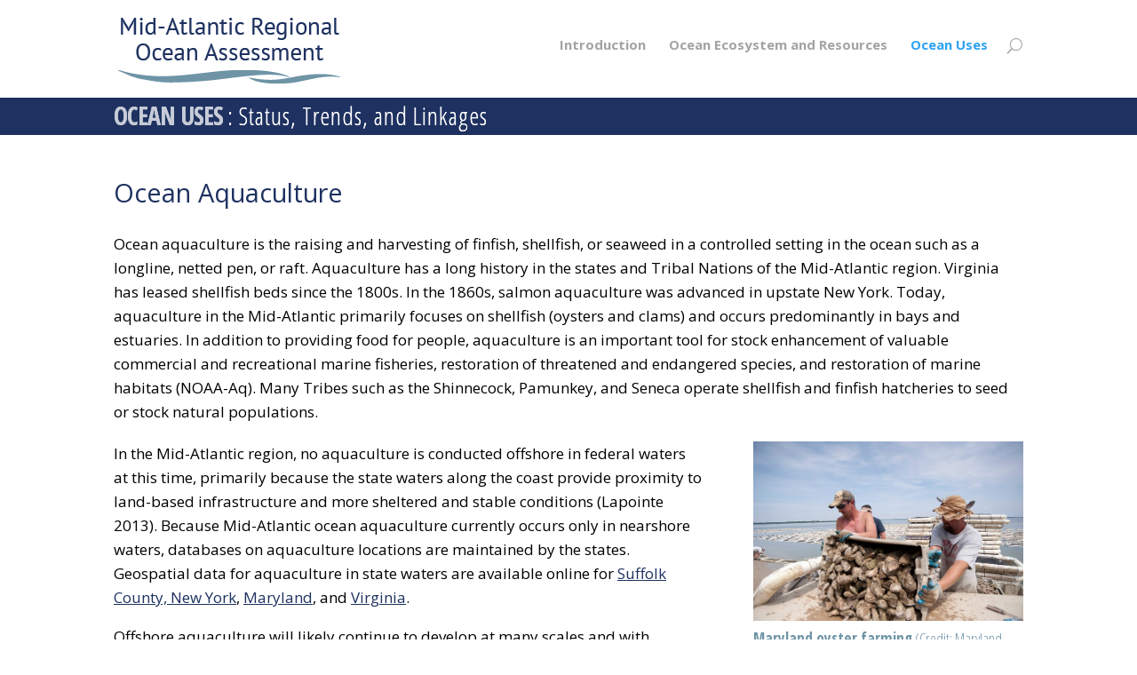

--- FILE ---
content_type: text/html; charset=UTF-8
request_url: http://roa.midatlanticocean.org/ocean-uses/status-trends-and-linkages/ocean-aquaculture/
body_size: 11667
content:
<!DOCTYPE html>
<!--[if IE 6]>
<html id="ie6" lang="en-US">
<![endif]-->
<!--[if IE 7]>
<html id="ie7" lang="en-US">
<![endif]-->
<!--[if IE 8]>
<html id="ie8" lang="en-US">
<![endif]-->
<!--[if !(IE 6) | !(IE 7) | !(IE 8)  ]><!-->
<html lang="en-US">
<!--<![endif]-->
<head>
	<meta charset="UTF-8" />
			
	
	<link rel="pingback" href="http://roa.midatlanticocean.org/xmlrpc.php" />

		<!--[if lt IE 9]>
	<script src="http://roa.midatlanticocean.org/wp-content/themes/Divi/js/html5.js" type="text/javascript"></script>
	<![endif]-->

	<script type="text/javascript">
		document.documentElement.className = 'js';
	</script>

	<title>Ocean Aquaculture | Mid-Atlantic Regional Ocean Assessment</title>
<link rel="alternate" type="application/rss+xml" title="Mid-Atlantic Regional Ocean Assessment &raquo; Feed" href="http://roa.midatlanticocean.org/feed/" />
<link rel="alternate" type="application/rss+xml" title="Mid-Atlantic Regional Ocean Assessment &raquo; Comments Feed" href="http://roa.midatlanticocean.org/comments/feed/" />
		<script type="text/javascript">
			window._wpemojiSettings = {"baseUrl":"https:\/\/s.w.org\/images\/core\/emoji\/72x72\/","ext":".png","source":{"concatemoji":"http:\/\/roa.midatlanticocean.org\/wp-includes\/js\/wp-emoji-release.min.js?ver=4.4.18"}};
			!function(a,b,c){function d(a){var c,d,e,f=b.createElement("canvas"),g=f.getContext&&f.getContext("2d"),h=String.fromCharCode;return g&&g.fillText?(g.textBaseline="top",g.font="600 32px Arial","flag"===a?(g.fillText(h(55356,56806,55356,56826),0,0),f.toDataURL().length>3e3):"diversity"===a?(g.fillText(h(55356,57221),0,0),c=g.getImageData(16,16,1,1).data,g.fillText(h(55356,57221,55356,57343),0,0),c=g.getImageData(16,16,1,1).data,e=c[0]+","+c[1]+","+c[2]+","+c[3],d!==e):("simple"===a?g.fillText(h(55357,56835),0,0):g.fillText(h(55356,57135),0,0),0!==g.getImageData(16,16,1,1).data[0])):!1}function e(a){var c=b.createElement("script");c.src=a,c.type="text/javascript",b.getElementsByTagName("head")[0].appendChild(c)}var f,g;c.supports={simple:d("simple"),flag:d("flag"),unicode8:d("unicode8"),diversity:d("diversity")},c.DOMReady=!1,c.readyCallback=function(){c.DOMReady=!0},c.supports.simple&&c.supports.flag&&c.supports.unicode8&&c.supports.diversity||(g=function(){c.readyCallback()},b.addEventListener?(b.addEventListener("DOMContentLoaded",g,!1),a.addEventListener("load",g,!1)):(a.attachEvent("onload",g),b.attachEvent("onreadystatechange",function(){"complete"===b.readyState&&c.readyCallback()})),f=c.source||{},f.concatemoji?e(f.concatemoji):f.wpemoji&&f.twemoji&&(e(f.twemoji),e(f.wpemoji)))}(window,document,window._wpemojiSettings);
		</script>
		<meta content="Divi v.2.6" name="generator"/><style type="text/css">
img.wp-smiley,
img.emoji {
	display: inline !important;
	border: none !important;
	box-shadow: none !important;
	height: 1em !important;
	width: 1em !important;
	margin: 0 .07em !important;
	vertical-align: -0.1em !important;
	background: none !important;
	padding: 0 !important;
}
</style>
<link rel='stylesheet' id='divi-fonts-css'  href='http://fonts.googleapis.com/css?family=Open+Sans:300italic,400italic,600italic,700italic,800italic,400,300,600,700,800&#038;subset=latin,latin-ext' type='text/css' media='all' />
<link rel='stylesheet' id='et-gf-open-sans-css'  href='http://fonts.googleapis.com/css?family=Open+Sans:300italic,400italic,600italic,700italic,800italic,400,300,600,700,800&#038;subset=latin,cyrillic-ext,greek-ext,greek,vietnamese,latin-ext,cyrillic' type='text/css' media='all' />
<link rel='stylesheet' id='divi-style-css'  href='http://roa.midatlanticocean.org/wp-content/themes/Divi/style.css?ver=2.6' type='text/css' media='all' />
<link rel='stylesheet' id='et-shortcodes-css-css'  href='http://roa.midatlanticocean.org/wp-content/themes/Divi/epanel/shortcodes/css/shortcodes.css?ver=2.6' type='text/css' media='all' />
<link rel='stylesheet' id='et-shortcodes-responsive-css-css'  href='http://roa.midatlanticocean.org/wp-content/themes/Divi/epanel/shortcodes/css/shortcodes_responsive.css?ver=2.6' type='text/css' media='all' />
<link rel='stylesheet' id='magnific-popup-css'  href='http://roa.midatlanticocean.org/wp-content/themes/Divi/includes/builder/styles/magnific_popup.css?ver=2.6' type='text/css' media='all' />
<script type='text/javascript' src='http://roa.midatlanticocean.org/wp-includes/js/jquery/jquery.js?ver=1.11.3'></script>
<script type='text/javascript' src='http://roa.midatlanticocean.org/wp-includes/js/jquery/jquery-migrate.min.js?ver=1.2.1'></script>
<link rel='https://api.w.org/' href='http://roa.midatlanticocean.org/wp-json/' />
<link rel="EditURI" type="application/rsd+xml" title="RSD" href="http://roa.midatlanticocean.org/xmlrpc.php?rsd" />
<link rel="wlwmanifest" type="application/wlwmanifest+xml" href="http://roa.midatlanticocean.org/wp-includes/wlwmanifest.xml" /> 
<link rel="canonical" href="http://roa.midatlanticocean.org/ocean-uses/status-trends-and-linkages/ocean-aquaculture/" />
<link rel='shortlink' href='http://roa.midatlanticocean.org/?p=228' />
<link rel="alternate" type="application/json+oembed" href="http://roa.midatlanticocean.org/wp-json/oembed/1.0/embed?url=http%3A%2F%2Froa.midatlanticocean.org%2Focean-uses%2Fstatus-trends-and-linkages%2Focean-aquaculture%2F" />
<link rel="alternate" type="text/xml+oembed" href="http://roa.midatlanticocean.org/wp-json/oembed/1.0/embed?url=http%3A%2F%2Froa.midatlanticocean.org%2Focean-uses%2Fstatus-trends-and-linkages%2Focean-aquaculture%2F&#038;format=xml" />
<meta name="viewport" content="width=device-width, initial-scale=1.0, maximum-scale=1.0, user-scalable=0" />		<style id="theme-customizer-css">
					@media only screen and ( min-width: 767px ) {
				body, .et_pb_column_1_2 .et_quote_content blockquote cite, .et_pb_column_1_2 .et_link_content a.et_link_main_url, .et_pb_column_1_3 .et_quote_content blockquote cite, .et_pb_column_3_8 .et_quote_content blockquote cite, .et_pb_column_1_4 .et_quote_content blockquote cite, .et_pb_blog_grid .et_quote_content blockquote cite, .et_pb_column_1_3 .et_link_content a.et_link_main_url, .et_pb_column_3_8 .et_link_content a.et_link_main_url, .et_pb_column_1_4 .et_link_content a.et_link_main_url, .et_pb_blog_grid .et_link_content a.et_link_main_url, body .et_pb_bg_layout_light .et_pb_post p,  body .et_pb_bg_layout_dark .et_pb_post p { font-size: 17px; }
				.et_pb_slide_content, .et_pb_best_value { font-size: 19px; }
			}
							body { color: #000000; }
								h1, h2, h3, h4, h5, h6 { color: #1e3160; }
								body { line-height: 1.6em; }
							.woocommerce #respond input#submit, .woocommerce-page #respond input#submit, .woocommerce #content input.button, .woocommerce-page #content input.button, .woocommerce-message, .woocommerce-error, .woocommerce-info { background: #1e3160 !important; }
			#et_search_icon:hover, .mobile_menu_bar:before, .mobile_menu_bar:after, .et_toggle_slide_menu:after, .et-social-icon a:hover, .et_pb_sum, .et_pb_pricing li a, .et_pb_pricing_table_button, .et_overlay:before, .entry-summary p.price ins, .woocommerce div.product span.price, .woocommerce-page div.product span.price, .woocommerce #content div.product span.price, .woocommerce-page #content div.product span.price, .woocommerce div.product p.price, .woocommerce-page div.product p.price, .woocommerce #content div.product p.price, .woocommerce-page #content div.product p.price, .et_pb_member_social_links a:hover, .woocommerce .star-rating span:before, .woocommerce-page .star-rating span:before, .et_pb_widget li a:hover, .et_pb_filterable_portfolio .et_pb_portfolio_filters li a.active, .et_pb_filterable_portfolio .et_pb_portofolio_pagination ul li a.active, .et_pb_gallery .et_pb_gallery_pagination ul li a.active, .wp-pagenavi span.current, .wp-pagenavi a:hover, .nav-single a, .posted_in a { color: #1e3160; }
			.et_pb_contact_submit, .et_password_protected_form .et_submit_button, .et_pb_bg_layout_light .et_pb_newsletter_button, .comment-reply-link, .form-submit input, .et_pb_bg_layout_light .et_pb_promo_button, .et_pb_bg_layout_light .et_pb_more_button, .woocommerce a.button.alt, .woocommerce-page a.button.alt, .woocommerce button.button.alt, .woocommerce-page button.button.alt, .woocommerce input.button.alt, .woocommerce-page input.button.alt, .woocommerce #respond input#submit.alt, .woocommerce-page #respond input#submit.alt, .woocommerce #content input.button.alt, .woocommerce-page #content input.button.alt, .woocommerce a.button, .woocommerce-page a.button, .woocommerce button.button, .woocommerce-page button.button, .woocommerce input.button, .woocommerce-page input.button { color: #1e3160; }
			.footer-widget h4 { color: #1e3160; }
			.et-search-form, .nav li ul, .et_mobile_menu, .footer-widget li:before, .et_pb_pricing li:before, blockquote { border-color: #1e3160; }
			.et_pb_counter_amount, .et_pb_featured_table .et_pb_pricing_heading, .et_quote_content, .et_link_content, .et_audio_content, .et_pb_post_slider.et_pb_bg_layout_dark, .et_slide_in_menu_container { background-color: #1e3160; }
									a { color: #1e3160; }
											.nav li ul { border-color: #6e94a6; }
							#top-header, #et-secondary-nav li ul { background-color: #1e3160; }
													.et_header_style_centered .mobile_nav .select_page, .et_header_style_split .mobile_nav .select_page, .et_nav_text_color_light #top-menu > li > a, .et_nav_text_color_dark #top-menu > li > a, #top-menu a, .et_mobile_menu li a, .et_nav_text_color_light .et_mobile_menu li a, .et_nav_text_color_dark .et_mobile_menu li a, #et_search_icon:before, .et_search_form_container input, span.et_close_search_field:after, #et-top-navigation .et-cart-info { color: #a3a3a3; }
			.et_search_form_container input::-moz-placeholder { color: #a3a3a3; }
			.et_search_form_container input::-webkit-input-placeholder { color: #a3a3a3; }
			.et_search_form_container input:-ms-input-placeholder { color: #a3a3a3; }
							#main-header .nav li ul a { color: #545454; }
									#top-menu li a { font-size: 15px; }
			body.et_vertical_nav .container.et_search_form_container .et-search-form input { font-size: 15px !important; }
		
					#top-menu li a, .et_search_form_container input {
									font-weight: bold; font-style: normal; text-transform: none; text-decoration: none; 											}

			.et_search_form_container input::-moz-placeholder {
									font-weight: bold; font-style: normal; text-transform: none; text-decoration: none; 											}
			.et_search_form_container input::-webkit-input-placeholder {
									font-weight: bold; font-style: normal; text-transform: none; text-decoration: none; 											}
			.et_search_form_container input:-ms-input-placeholder {
									font-weight: bold; font-style: normal; text-transform: none; text-decoration: none; 											}
		
							#main-footer { background-color: #101a33; }
											#main-footer .footer-widget h4 { color: #ffffff; }
							.footer-widget li:before { border-color: #1e3160; }
							.footer-widget, .footer-widget li, .footer-widget li a, #footer-info { font-size: 16px; }
				.footer-widget .et_pb_widget div, .footer-widget .et_pb_widget ul, .footer-widget .et_pb_widget ol, .footer-widget .et_pb_widget label { line-height: 1.2em ; }#footer-widgets .footer-widget li:before { top: 6.6px; }.bottom-nav, .bottom-nav a, .bottom-nav li.current-menu-item a { color: #ffffff; }#et-footer-nav .bottom-nav li.current-menu-item a { color: #ffffff; }#footer-bottom { background-color: #101a33; }#footer-info, #footer-info a { color: #e7ecf8; }#footer-info { font-size: 13px ; }										
		
																														
		@media only screen and ( min-width: 981px ) {
													h1 { font-size: 29px; }
				h2, .product .related h2, .et_pb_column_1_2 .et_quote_content blockquote p { font-size: 24px; }
				h3 { font-size: 21px; }
				h4, .et_pb_circle_counter h3, .et_pb_number_counter h3, .et_pb_column_1_3 .et_pb_post h2, .et_pb_column_1_4 .et_pb_post h2, .et_pb_blog_grid h2, .et_pb_column_1_3 .et_quote_content blockquote p, .et_pb_column_3_8 .et_quote_content blockquote p, .et_pb_column_1_4 .et_quote_content blockquote p, .et_pb_blog_grid .et_quote_content blockquote p, .et_pb_column_1_3 .et_link_content h2, .et_pb_column_3_8 .et_link_content h2, .et_pb_column_1_4 .et_link_content h2, .et_pb_blog_grid .et_link_content h2, .et_pb_column_1_3 .et_audio_content h2, .et_pb_column_3_8 .et_audio_content h2, .et_pb_column_1_4 .et_audio_content h2, .et_pb_blog_grid .et_audio_content h2, .et_pb_column_3_8 .et_pb_audio_module_content h2, .et_pb_column_1_3 .et_pb_audio_module_content h2, .et_pb_gallery_grid .et_pb_gallery_item h3, .et_pb_portfolio_grid .et_pb_portfolio_item h2, .et_pb_filterable_portfolio_grid .et_pb_portfolio_item h2 { font-size: 17px; }
				h5 { font-size: 15px; }
				h6 { font-size: 13px; }
				.et_pb_slide_description .et_pb_slide_title { font-size: 44px; }
				.woocommerce ul.products li.product h3, .woocommerce-page ul.products li.product h3, .et_pb_gallery_grid .et_pb_gallery_item h3, .et_pb_portfolio_grid .et_pb_portfolio_item h2, .et_pb_filterable_portfolio_grid .et_pb_portfolio_item h2, .et_pb_column_1_4 .et_pb_audio_module_content h2 { font-size: 15px; }
										.footer-widget h4 { font-size: 25px; }
										.et_header_style_left #et-top-navigation, .et_header_style_split #et-top-navigation  { padding: 43px 0 0 0; }
				.et_header_style_left #et-top-navigation nav > ul > li > a, .et_header_style_split #et-top-navigation nav > ul > li > a { padding-bottom: 43px; }
				.et_header_style_split .centered-inline-logo-wrap { width: 85px; margin: -85px 0; }
				.et_header_style_split .centered-inline-logo-wrap #logo { max-height: 85px; }
				.et_pb_svg_logo.et_header_style_split .centered-inline-logo-wrap #logo { height: 85px; }
				.et_header_style_centered #top-menu > li > a { padding-bottom: 15px; }
				.et_header_style_slide #et-top-navigation, .et_header_style_fullscreen #et-top-navigation { padding: 34px 0 34px 0 !important; }
									.et_header_style_centered #main-header .logo_container { height: 85px; }
														#logo { max-height: 85%; }
				.et_pb_svg_logo #logo { height: 85%; }
																			.et_header_style_left .et-fixed-header #et-top-navigation, .et_header_style_split .et-fixed-header #et-top-navigation { padding: 43px 0 0 0; }
				.et_header_style_left .et-fixed-header #et-top-navigation nav > ul > li > a, .et_header_style_split .et-fixed-header #et-top-navigation nav > ul > li > a  { padding-bottom: 43px; }
				.et_header_style_centered header#main-header.et-fixed-header .logo_container { height: 85px; }
				.et_header_style_split .et-fixed-header .centered-inline-logo-wrap { width: 85px; margin: -85px 0;  }
				.et_header_style_split .et-fixed-header .centered-inline-logo-wrap #logo { max-height: 85px; }
				.et_pb_svg_logo.et_header_style_split .et-fixed-header .centered-inline-logo-wrap #logo { height: 85px; }
				.et_header_style_slide .et-fixed-header #et-top-navigation, .et_header_style_fullscreen .et-fixed-header #et-top-navigation { padding: 34px 0 34px 0 !important; }
													.et-fixed-header#top-header, .et-fixed-header#top-header #et-secondary-nav li ul { background-color: #1e3160; }
													.et-fixed-header #top-menu li a { font-size: 15px; }
										.et-fixed-header #top-menu a, .et-fixed-header #et_search_icon:before, .et-fixed-header #et_top_search .et-search-form input, .et-fixed-header .et_search_form_container input, .et-fixed-header .et_close_search_field:after, .et-fixed-header #et-top-navigation .et-cart-info { color: #a3a3a3 !important; }
				.et-fixed-header .et_search_form_container input::-moz-placeholder { color: #a3a3a3 !important; }
				.et-fixed-header .et_search_form_container input::-webkit-input-placeholder { color: #a3a3a3 !important; }
				.et-fixed-header .et_search_form_container input:-ms-input-placeholder { color: #a3a3a3 !important; }
										.et-fixed-header #top-menu li.current-menu-ancestor > a,
				.et-fixed-header #top-menu li.current-menu-item > a { color: #1e3160 !important; }
						
					}
		@media only screen and ( min-width: 1350px) {
			.et_pb_row { padding: 27px 0; }
			.et_pb_section { padding: 54px 0; }
			.single.et_pb_pagebuilder_layout.et_full_width_page .et_post_meta_wrapper { padding-top: 81px; }
			.et_pb_section.et_pb_section_first { padding-top: inherit; }
			.et_pb_fullwidth_section { padding: 0; }
		}
		@media only screen and ( max-width: 980px ) {
																				}
		@media only screen and ( max-width: 767px ) {
														}
	</style>

					<style class="et_heading_font">
				h1, h2, h3, h4, h5, h6 {
					font-family: 'Open Sans', Helvetica, Arial, Lucida, sans-serif; font-weight: 300;				}
				</style>
							<style class="et_body_font">
				body, input, textarea, select {
					font-family: 'Open Sans', Helvetica, Arial, Lucida, sans-serif; font-weight: 300;				}
				</style>
							<style class="et_primary_nav_font">
				#main-header,
				#et-top-navigation {
					font-family: 'Open Sans', Helvetica, Arial, Lucida, sans-serif;				}
				</style>
			
	
	<style id="module-customizer-css">
			</style>

	<link rel="icon" href="http://roa.midatlanticocean.org/wp-content/uploads/2016/01/cropped-roa-site-icon3-32x32.png" sizes="32x32" />
<link rel="icon" href="http://roa.midatlanticocean.org/wp-content/uploads/2016/01/cropped-roa-site-icon3-192x192.png" sizes="192x192" />
<link rel="apple-touch-icon-precomposed" href="http://roa.midatlanticocean.org/wp-content/uploads/2016/01/cropped-roa-site-icon3-180x180.png" />
<meta name="msapplication-TileImage" content="http://roa.midatlanticocean.org/wp-content/uploads/2016/01/cropped-roa-site-icon3-270x270.png" />
<style type="text/css" id="et-custom-css">
.splash a {
text-shadow:0px 0px !important;
text-align: left !important;
font-weight:500 !important; 
text-decoration:none !important; 
color:#ffffff !important;
}

.splash a:hover {
text-decoration:underline !important; 
}

.et_pb_fullwidth_header_container.center .header-content {
margin-left:0%!important;
margin-right:0% !important;
width:100% !important;
}

.et_pb_fullwidth_header {
padding-top: 0px !important;
padding-bottom: 0px !important;
}

.et_pb_fullwidth_header_subhead  {
text-align: left;
font-weight: 500 !important;
line-height:1.7 !important;
padding-bottom:20px !important;
padding-right: 50px !important;
padding-left: 50px !important;
}

.header-content h1 {
font-weight: 700 !important;
padding-left: 0px !important;
padding-right: 0px !important;
padding-bottom: 10px !important;
letter-spacing: -2px !important;
text-shadow: 1px 1px #76a8f1 !important;
}


.blueheader .header-content h1 {
font-weight: 800 !important;
padding-left: 0px !important;
padding-right: 0px !important;
padding-bottom: 0px !important;
letter-spacing: -1px !important;
text-transform: uppercase !important;
text-shadow: 0px 0px #fff !important;
}

.blueheader2 .header-content h1 {
font-weight: 600 !important;
font-size: 24px !important;
padding-left: 0px !important;
padding-right: 0px !important;
padding-bottom: 0px !important;
letter-spacing: -1px !important;
text-shadow: 0px 0px #fff !important;
}

.header-content {
font-weight: 700 !important;
letter-spacing: 0px !important;
text-shadow: 1px 1px #76a8f1 !important;
background-color: rgba(30,30,30,0.54);
padding-bottom:50px;
}

.blueheader {
color:#fff !important; 
opacity: .75;
font-weight: 600 !important;
padding-left: 0px !important;
padding-right: 0px !important;
padding-bottom: 0px !important;
letter-spacing: -1px !important;
text-transform: uppercase !important;
text-shadow: 0px 0px #fff !important;
}

.blueheader2 {
color:#fff !important;
font-weight: 500 !important;
padding-left: 0px !important;
padding-right: 0px !important;
padding-bottom: 0px !important;
letter-spacing: 1px !important;
text-shadow: 0px 0px #fff !important;
}

.toggle p {padding-bottom: 10px;}

.et_pb_fullwidth_header_0.et_pb_fullwidth_header .et_pb_fullwidth_header_subhead {
padding-top:15px;
}


.et_pb_fullwidth_header .et_pb_fullwidth_header_container {
width: 100%!important;
}

p {font-weight:500 !important;}

a {text-decoration:underline;}
.caption a {color:#6E94A6}

ul {margin-left:25px !important;}

li {font-weight:500 !important; padding-bottom:10px;}

h1 {font-weight:500 !important; padding-bottom:20px;}

h2 {font-weight:400 !important; }

h3 {font-weight:400 !important;}

strong {font-weight:600; color:#1e3160;}

.caption strong {font-weight:600; color:#6E94A6;}

sup {font-size:small; vertical-align:sup;} 

.linkages-section p {font-size:85% !important; line-height:1.4 !important; color:#444444 !important;}

.linkages-section h4 {font-weight:400 !important; color:#6E94A6 !important; padding-top:10px !important; padding-bottom:5px !important;}

.linkages-section ul {margin-left:20px !important; padding-bottom:15px !important;}

.linkages-section li {font-size:85% !important; line-height:1.4 !important; color:#444444 !important; padding-bottom:0px !important;}

.toggle-further-information h5 {font-weight:500 !important;}
.toggle-further-information p {padding-bottom:15px !important; color:#777777 !important; }
.toggle-further-information a {text-decoration:none;}
.toggle-further-information a:hover {text-decoration:underline;}

.reference h2 {padding-bottom: 25px;}
.reference h3 {padding-bottom:20px;}
.reference strong {color:#000000;}
.reference a {padding: 10px; font-weight: 400; color: #ffffff; background-color: #6e94a6; text-decoration: none; opacity: 0.7;}
.reference a:hover {opacity: 0.9;}
.abstract {line-height:2; color:##757575;}

.et_pb_main_blurb_image {margin-bottom:0px;}

#footer-info {
	padding-top: 20px;
	padding-bottom: 40px;
	text-align: center;
}

#footer-info a {
	font-weight: 400;
color:#e7ecf8;
text-decoration:none;
opacity: 0.5;

}

#footer-info a:hover {
	opacity: 0.7;
}

#footer-widgets .footer-widget ul { margin-left: 5px!important; margin-top:10px!important; }

#footer-widgets .footer-widget li { padding-left: 15px!important; padding-bottom: 2px!important;}

#footer-widgets .footer-widget a { color: #ffffff!important; letter-spacing: 0px; font-weight:400; opacity: 0.7; }

#footer-widgets .footer-widget a:hover {
	opacity: 0.9;
}

#footer-widgets .footer-widget:nth-child(1) { width: 30%; margin-right:2%; }
#footer-widgets .footer-widget:nth-child(2) { width: 33%; margin-right:2%; margin-left:0 }


 #footer-bottom p {text-align:center; font-size:15px; letter-spacing:0px}

#footer-bottom a {
	font-weight: 600;
color:#c0cdec;
text-decoration:none;
opacity: 0.5;

}

#footer-bottom a:hover {
	opacity: 0.9;
}

#top-menu li li a {
line-height: 16px;
}
</style></head>
<body class="page page-id-228 page-child parent-pageid-92 page-template-default et_pb_button_helper_class et_fixed_nav et_show_nav et_cover_background et_pb_gutter osx et_pb_gutters3 et_primary_nav_dropdown_animation_expand et_secondary_nav_dropdown_animation_fade et_pb_footer_columns3 et_header_style_left et_pb_pagebuilder_layout et_right_sidebar chrome">
	<div id="page-container">

	
	
		<header id="main-header" data-height-onload="85">
			<div class="container clearfix et_menu_container">
							<div class="logo_container">
					<span class="logo_helper"></span>
					<a href="http://roa.midatlanticocean.org/">
						<img src="http://roa.midatlanticocean.org/wp-content/uploads/2015/12/roa-logo-75on85.png" alt="Mid-Atlantic Regional Ocean Assessment" id="logo" data-height-percentage="85" />
					</a>
				</div>
				<div id="et-top-navigation" data-height="85" data-fixed-height="85">
											<nav id="top-menu-nav">
						<ul id="top-menu" class="nav"><li id="menu-item-1231" class="menu-item menu-item-type-post_type menu-item-object-page menu-item-1231"><a href="http://roa.midatlanticocean.org/">Introduction</a></li>
<li id="menu-item-1232" class="menu-item menu-item-type-post_type menu-item-object-page menu-item-1232"><a href="http://roa.midatlanticocean.org/ocean-ecosystem-and-resources/">Ocean Ecosystem and Resources</a></li>
<li id="menu-item-1233" class="menu-item menu-item-type-post_type menu-item-object-page current-page-ancestor menu-item-1233"><a href="http://roa.midatlanticocean.org/ocean-uses/">Ocean Uses</a></li>
</ul>						</nav>
					
					
					
										<div id="et_top_search">
						<span id="et_search_icon"></span>
					</div>
					
					<div id="et_mobile_nav_menu">
				<div class="mobile_nav closed">
					<span class="select_page">Select Page</span>
					<span class="mobile_menu_bar mobile_menu_bar_toggle"></span>
				</div>
			</div>				</div> <!-- #et-top-navigation -->
			</div> <!-- .container -->
			<div class="et_search_outer">
				<div class="container et_search_form_container">
					<form role="search" method="get" class="et-search-form" action="http://roa.midatlanticocean.org/">
					<input type="search" class="et-search-field" placeholder="Search &hellip;" value="" name="s" title="Search for:" />					</form>
					<span class="et_close_search_field"></span>
				</div>
			</div>
		</header> <!-- #main-header -->

		<div id="et-main-area">
<div id="main-content">


			
				<article id="post-228" class="post-228 page type-page status-publish hentry">

				
					<div class="entry-content">
					<div class="et_pb_section  et_pb_section_0 et_pb_with_background et_section_regular">
				
				
					
					<div class=" et_pb_row et_pb_row_0">
				
				<div class="et_pb_column et_pb_column_4_4  et_pb_column_0">
				
				<div class="et_pb_text et_pb_module et_pb_bg_layout_light et_pb_text_align_left  et_pb_text_0">
				
<p><span class="blueheader">Ocean Uses</span> <span class="blueheader2">: Status, Trends, and Linkages</span></p>

			</div> <!-- .et_pb_text -->
			</div> <!-- .et_pb_column -->
					
			</div> <!-- .et_pb_row -->
				
			</div> <!-- .et_pb_section --><div class="et_pb_section  et_pb_section_1 et_section_regular">
				
				
					
					<div class=" et_pb_row et_pb_row_1">
				
				<div class="et_pb_column et_pb_column_4_4  et_pb_column_1">
				
				<div class="et_pb_text et_pb_module et_pb_bg_layout_light et_pb_text_align_left  et_pb_text_1">
				
<h1>Ocean Aquaculture</h1>

			</div> <!-- .et_pb_text -->
			</div> <!-- .et_pb_column -->
					
			</div> <!-- .et_pb_row -->
				
			</div> <!-- .et_pb_section --><div class="et_pb_section  et_pb_section_2 et_section_regular">
				
				
					
					<div class=" et_pb_row et_pb_row_2">
				
				<div class="et_pb_column et_pb_column_4_4  et_pb_column_2">
				
				<div class="et_pb_text et_pb_module et_pb_bg_layout_light et_pb_text_align_left  et_pb_text_2">
				
<p>Ocean aquaculture is the raising and harvesting of finfish, shellfish, or seaweed in a controlled setting in the ocean such as a longline, netted pen, or raft. Aquaculture has a long history in the states and Tribal Nations of the Mid-Atlantic region. Virginia has leased shellfish beds since the 1800s. In the 1860s, salmon aquaculture was advanced in upstate New York. Today, aquaculture in the Mid-Atlantic primarily focuses on shellfish (oysters and clams) and occurs predominantly in bays and estuaries. In addition to providing food for people, aquaculture is an important tool for stock enhancement of valuable commercial and recreational marine fisheries, restoration of threatened and endangered species, and restoration of marine habitats (NOAA-Aq). Many Tribes such as the Shinnecock, Pamunkey, and Seneca operate shellfish and finfish hatcheries to seed or stock natural populations.</p>

			</div> <!-- .et_pb_text -->
			</div> <!-- .et_pb_column -->
					
			</div> <!-- .et_pb_row --><div class=" et_pb_row et_pb_row_3">
				
				<div class="et_pb_column et_pb_column_2_3  et_pb_column_3">
				
				<div class="et_pb_text et_pb_module et_pb_bg_layout_light et_pb_text_align_left  et_pb_text_3">
				
<p>In the Mid-Atlantic region, no aquaculture is conducted offshore in federal waters at this time, primarily because the state waters along the coast provide proximity to land-based infrastructure and more sheltered and stable conditions (Lapointe 2013). Because Mid-Atlantic ocean aquaculture currently occurs only in nearshore waters, databases on aquaculture locations are maintained by the states. Geospatial data for aquaculture in state waters are available online for <a href="http://gis2.suffolkcountyny.gov/shellfish/">Suffolk County, New York</a>, <a href="http://gisapps.dnr.state.md.us/Aquaculture/">Maryland</a>, and <a href="http://www.coastalgems.org/">Virginia</a>.</p>
<p>Offshore aquaculture will likely continue to develop at many scales and with regional approaches (Rubino 2008). The NOAA Aquaculture Program reports that U.S. marine aquaculture production is now growing steadily about 8 percent per year (Draft Strategic Plan 2015). One of NOAA’s future goals is to maintain or develop interagency offshore aquaculture working groups in regions where offshore aquaculture is underway or being proposed. In January 2016, NOAA published a <a href="http://sero.nmfs.noaa.gov/sustainable_fisheries/gulf_fisheries/aquaculture/" target="_blank">final rule</a> to implement a regional fishery management plan for aquaculture in federal waters of the Gulf of Mexico, which could provide a model for other regional fishery management councils that may be interested in setting up a comprehensive regulatory program for aquaculture in federal waters.</p>
<p>The NOAA Greater Atlantic Region’s Aquaculture Lab in Milford, Connecticut, studies impacts of ocean acidification on aquaculture, benefits of shellfish aquaculture to habitat and water quality, and effects of shellfish harvesting on the seafloor environment. The idea of co-locating offshore mussel aquaculture and wind energy facilities has been discussed in some states, and a recent study explored potential impacts of cost-sharing and social benefits of cooperation between these industries (Griffin et al. 2015).</p>

			</div> <!-- .et_pb_text -->
			</div> <!-- .et_pb_column --><div class="et_pb_column et_pb_column_1_3  et_pb_column_4">
				
				<div class="et_pb_module et-waypoint et_pb_image et_pb_animation_off et_pb_image_0 et_always_center_on_mobile et_pb_image_sticky">
				<a href="http://roa.midatlanticocean.org/wp-content/uploads/2015/12/Maryland-oyster-farming-Maryland-Sea-Grant.jpg" class="et_pb_lightbox_image" title="Maryland oyster farming (Maryland Sea Grant)"><img src="http://roa.midatlanticocean.org/wp-content/uploads/2015/12/Maryland-oyster-farming-Maryland-Sea-Grant.jpg" alt="Maryland oyster farming (Maryland Sea Grant)" title="Maryland oyster farming (Maryland Sea Grant)" />
			</a>
			</div><div class="et_pb_text et_pb_module et_pb_bg_layout_light et_pb_text_align_left caption et_pb_text_4">
				
<p><strong>Maryland oyster farming</strong> (Credit: Maryland Sea Grant)</p>

			</div> <!-- .et_pb_text --><div class="et_pb_text et_pb_module et_pb_bg_layout_light et_pb_text_align_left linkages-section et_pb_text_5">
				
<h4>ROA Linkages</h4>
<p>The following sections of the ROA are closely related to the Ocean Aquaculture section:</p>
<ul>
<li><a href="http://roa.midatlanticocean.org/ocean-ecosystem-and-resources/status-trends-and-linkages/important-or-sensitive-species-guilds-and-habitats/"><u>Important or Sensitive Species, Guilds and Habitats</u></a></li>
<li><a href="http://roa.midatlanticocean.org/ocean-ecosystem-and-resources/status-trends-and-linkages/shifts-in-species-distributions-associated-with-climate-change/">Shifts in Species Distributions Associated with Climate Change</a></li>
<li><a href="http://roa.midatlanticocean.org/ocean-uses/toward-ocean-planning-objectives-status-trends-and-linkages/tribal-uses/">Tribal Uses</a></li>
<li><a href="http://roa.midatlanticocean.org/ocean-uses/toward-ocean-planning-objectives-status-trends-and-linkages/commercial-and-recreational-fishing/">Commercial and Recreational Fishing</a></li>
<li><a href="http://roa.midatlanticocean.org/ocean-uses/toward-ocean-planning-objectives-status-trends-and-linkages/ocean-energy/">Ocean Energy</a></li>
<li><a href="http://roa.midatlanticocean.org/ocean-uses/toward-ocean-planning-objectives-status-trends-and-linkages/offshore-sand-management/" target="_blank">Offshore Sand Management</a></li>
<li><a href="http://roa.midatlanticocean.org/ocean-uses/toward-ocean-planning-objectives-status-trends-and-linkages/scientific-research/">Scientific Research</a></li>
</ul>
<h2></h2>

			</div> <!-- .et_pb_text -->
			</div> <!-- .et_pb_column -->
					
			</div> <!-- .et_pb_row -->
				
			</div> <!-- .et_pb_section --><div class="et_pb_section  et_pb_section_3 et_pb_with_background et_section_regular">
				
				
					
					<div class=" et_pb_row et_pb_row_4">
				
				<div class="et_pb_column et_pb_column_4_4  et_pb_column_5">
				
				<div class="et_pb_module et_pb_toggle et_pb_toggle_close toggle-further-information et_pb_toggle_0 et_pb_toggle_item">
				<h5 class="et_pb_toggle_title">Selected Sources of Further Information</h5>
				<div class="et_pb_toggle_content clearfix">
					
<p><a href="http://www.nmfs.noaa.gov/aquaculture/" target="_blank">NOAA Office of Aquaculture</a></p>
<p><a href="http://www.nmfs.noaa.gov/aquaculture/docs/draft_noaa_marine_aquaculture_strategic_plan.pdf">NOAA Fisheries Marine Aquaculture Strategic Plan 2016-2020 (Draft)</a></p>
<p><a href="https://www.whitehouse.gov/sites/default/files/microsites/ostp/NSTC/aquaculture_strategic_plan_final.pdf">National Strategic Plan for Federal Aquaculture Research 2014-2019</a></p>
<p><a href="http://www.nab.usace.army.mil/Missions/Regulatory/Aquaculture.aspx" target="_blank">Aquaculture in Maryland </a>(U.S. Army Corps of Engineers)</p>
<p><a href="http://www.nmfs.noaa.gov/aquaculture/docs/policy/agency_fact_sheets/usace_aq_regulatory_fact_sheet_updated.pdf" target="_blank">Aquaculture Regulatory Program</a> (U.S. Army Corps of Engineers)</p>
<p><a href="http://www.senecaconservation.com/senecaconservation.com/Fish_Hatchery.html">Seneca Nation of Indians Fish Hatchery</a></p>
<p><a href="http://www.newsday.com/long-island/suffolk/upgrade-for-shinnecock-shellfish-hatchery-1.5380692">Upgrade for Shinnecock shellfish hatchery</a></p>
<p><a href="http://hatcheryinternational.com/restocking/tribe-hatcheries-aid-in-shad-returns/">Tribe hatcheries aid in shad returns</a></p>
<p><a href="http://www.nmfs.noaa.gov/stories/2012/08/08_06_12gloucester_mussels.html">Shellfish aquaculture supports working waterfronts</a></p>
<p><a href="http://www.nefsc.noaa.gov/publications/tm/tm220/index.html">Review of the Ecological Effects of Dredging in the Cultivation and Harvest of Molluscan Shellfish</a></p>
<p><a href="http://www.nmfs.noaa.gov/aquaculture/docs/climate_change/fao_climatechange_adaptation_fisheries_aquaculture.pdf">Climate change adaptation in fisheries and aquaculture</a></p>
<p><a href="http://www.nmfs.noaa.gov/aquaculture/docs/aquaculture_docs/sust_us_marine_aq_expansion_in_21_century.pdf">Sustainable U.S. Marine Aquaculture Expansion in the 21<sup>st</sup> Century</a></p>
<p><a href="https://www.openchannels.org/news/meam/maximizing-value-offshore-space-co-locating-aquaculture-and-wind-farms-interview-bela-buck">Maximizing the Value of Offshore Space by Co-Locating Aquaculture and Wind Farms: An Interview with Bela Buck</a></p>
<p><a href="https://www.bostonglobe.com/business/2014/11/23/musseling/85M5oCVF8XorWFuAFVVo8M/story.html">U.S. waters create potential for shellfish farming – Boston Globe</a></p>

				</div> <!-- .et_pb_toggle_content -->
			</div> <!-- .et_pb_toggle -->
			</div> <!-- .et_pb_column -->
					
			</div> <!-- .et_pb_row -->
				
			</div> <!-- .et_pb_section -->
					</div> <!-- .entry-content -->

				
				</article> <!-- .et_pb_post -->

			

</div> <!-- #main-content -->


			<footer id="main-footer">
				
<div class="container">
	<div id="footer-widgets" class="clearfix">
	<div class="footer-widget"><div id="text-2" class="fwidget et_pb_widget widget_text">			<div class="textwidget"><div style="padding-top: 12px; padding-bottom: 12px; margin-bottom:20px; border-style: solid; border-color: #555555; border-width:1px 0px;"><a href="/"  style="font-size:25px; font-weight:600; line-height:1.2;">INTRODUCTION</a></div>
<p style="padding-bottom:20px;"><a href="/" >Purpose and Structure of the Regional Ocean Assessment</a></p>
<p style="padding-bottom:20px;"><a href="/#need" >The Need for Ocean Planning</a></p>
<p style="padding-bottom:20px;"><a href="/#ocean" >Ocean Planning in the Mid-Atlantic Region</a></p>
<p style="padding-bottom:20px;"><a href="/#goals" >Goals of Mid-Atlantic Regional Ocean Planning </a></p></div>
		</div> <!-- end .fwidget --></div> <!-- end .footer-widget --><div class="footer-widget"><div id="text-3" class="fwidget et_pb_widget widget_text">			<div class="textwidget"><div style="padding-top: 12px; padding-bottom: 12px; margin-bottom:20px; border-style: solid; border-color: #555555; border-width:1px 0px;"><a href="/ocean-ecosystem-and-resources/"  style="font-size:25px; font-weight:600; line-height:1.2;">OCEAN ECOSYSTEM AND RESOURCES</a></div><div style="margin-bottom:7px; text-transform: uppercase; font-weight:800; opacity: 0.7;">Characterizing the Mid-Atlantic Ocean Ecosystem</div>
<div style="margin-left:20px;"><p style="padding-bottom:7px;"><a href="/ocean-ecosystem-and-resources/characterizing-the-mid-atlantic-ocean-ecosystem/oceanographic-setting-and-processes/" >Oceanographic Setting and Processes</a></p>
<p style="padding-bottom:7px;"><a href="/ocean-ecosystem-and-resources/characterizing-the-mid-atlantic-ocean-ecosystem/important-biological-chemical-and-physical-attributes/">Important Biological, Chemical and Physical Attributes</a></p>
<p style="padding-bottom:7px;"><a href="/ocean-ecosystem-and-resources/characterizing-the-mid-atlantic-ocean-ecosystem/living-marine-resources/">Living Marine Resources</a></p>
<p style="padding-bottom:7px;"><a href="/ocean-ecosystem-and-resources/characterizing-the-mid-atlantic-ocean-ecosystem/human-settlements-relative-to-the-ocean/">Human Settlements Relative to the Ocean</a></p>
<p style="padding-bottom:7px;"><a href="/ocean-ecosystem-and-resources/characterizing-the-mid-atlantic-ocean-ecosystem/ecosystem-services/">Ecosystem Services</a></p>
<p style="padding-bottom:15px;"><a href="/ocean-ecosystem-and-resources/characterizing-the-mid-atlantic-ocean-ecosystem/ecosystem-responses-to-climate-change/">Ecosystem Responses to Climate Change</a></p></div>
<div style="margin-bottom:7px; text-transform: uppercase; font-weight:800; opacity: 0.7;">Toward Ocean Planning Objectives: Status, Trends, and Linkages</div>
<div style="margin-left:20px;"><p style="padding-bottom:7px;"><a href="/ocean-ecosystem-and-resources/status-trends-and-linkages/important-or-sensitive-species-guilds-and-habitats/" >Important or Sensitive Species, Guilds, and Habitats</a></p>
<p style="padding-bottom:7px;"><a href="/ocean-ecosystem-and-resources/status-trends-and-linkages/ecologically-rich-areas/" >Ecologically Rich Areas</a></p>
<p style="padding-bottom:7px;"><a href="/ocean-ecosystem-and-resources/status-trends-and-linkages/migration-corridors-and-other-region-wide-features/" >Migration Corridors and Other Region-wide Features</a></p>
<p style="padding-bottom:7px;"><a href="/ocean-ecosystem-and-resources/status-trends-and-linkages/ocean-acidification/" >Ocean Acidification</a></p>
<p style="padding-bottom:7px;"><a href="/ocean-ecosystem-and-resources/status-trends-and-linkages/shifts-in-species-distributions-associated-with-climate-change/" >Shifts in Species Distributions Associated with Climate Change</a></p></div></div>
		</div> <!-- end .fwidget --></div> <!-- end .footer-widget --><div class="footer-widget"><div id="text-4" class="fwidget et_pb_widget widget_text">			<div class="textwidget"><div style="padding-top: 12px; padding-bottom: 12px; margin-bottom:20px; border-style: solid; border-color: #555555; border-width:1px 0px;"><a href="/ocean-uses/"  style="font-size:25px; font-weight:600; line-height:1.2;">OCEAN USES</a></div>
<div style="margin-bottom:7px; text-transform: uppercase; font-weight:800; opacity: 0.7;">Characterizing Mid-Atlantic Ocean Uses</div>
<div style="margin-left:20px;"><p style="padding-bottom:7px;"><a href="/ocean-uses/characterizing-mid-atlantic-ocean-uses/overview-of-ocean-uses" >Overview of Ocean Uses</a></p>
<p style="padding-bottom:15px;"><a href="/ocean-uses/characterizing-mid-atlantic-ocean-uses/overview-of-mid-atlantic-ocean-economy">Overview of the Mid-Atlantic Ocean Economy</a></p></div>
<div style="margin-bottom:7px; text-transform: uppercase; font-weight:800; opacity: 0.7;">Toward Ocean Planning Objectives: Status, Trends, and Linkages</div>
<div style="margin-left:20px;"><p style="padding-bottom:7px;"><a href="/ocean-uses/status-trends-and-linkages/tribal-uses" >Tribal Uses</a></p>
<p style="padding-bottom:7px;"><a href="/ocean-uses/status-trends-and-linkages/commercial-and-recreational-fishing" >Commercial and Recreational Fishing</a></p><p style="padding-bottom:7px;"><a href="/ocean-uses/status-trends-and-linkages/critical-undersea-infrastructure" >Critical Undersea Infrastructure</a></p><p style="padding-bottom:7px;"><a href="/ocean-uses/status-trends-and-linkages/maritime-commerce-and-navigation" >Maritime Commerce and Navigation</a></p>
<p style="padding-bottom:7px;"><a href="/ocean-uses/status-trends-and-linkages/national-security-and-military-uses" >National Security and Military Uses</a></p>
<p style="padding-bottom:7px;"><a href="/ocean-uses/status-trends-and-linkages/non-consumptive-recreation" >Non-consumptive Recreation (e.g., boating, sailing, wildlife watching, diving)</a></p>
<p style="padding-bottom:7px;"><a href="/ocean-uses/status-trends-and-linkages/ocean-aquaculture" >Ocean Aquaculture</a></p>
<p style="padding-bottom:7px;"><a href="/ocean-uses/status-trends-and-linkages/ocean-energy" >Ocean Energy</a></p>
<p style="padding-bottom:7px;"><a href="/ocean-uses/status-trends-and-linkages/offshore-sand-management" >Offshore Sand Management</a></p>
<p style="padding-bottom:15px;"><a href="/ocean-uses/status-trends-and-linkages/scientific-research" >Scientific Research</a></p>
</div>
<div style="margin-bottom:7px;"><a href="/ocean-uses/cumulative-impacts"  style="text-transform: uppercase; font-weight:800;">Cumulative Impacts</a></div></div>
		</div> <!-- end .fwidget --></div> <!-- end .footer-widget -->	</div> <!-- #footer-widgets -->
</div>	<!-- .container -->

		
				<div id="footer-bottom">
					<div class="container clearfix">
				
						<div style="padding-top: 15px; padding-bottom: 12px; margin-bottom:20px; border-style: solid; border-color: #555555; border-width:1px 0px;"><p><a href="/works-cited/" style="font-size:125%; text-transform:uppercase; padding-bottom:7px;">WORKS CITED</a></p></div><p style="font-size:90%; letter-spacing:-2; padding-bottom:20px;"><a href="http://boem.gov/mid-atlantic-regional-planning-body" target="_blank">Mid-Atlantic Regional Planning Body (RPB)</a> <span style="color:#555555; padding-left:12px; padding-right:12px;">|</span> <a href="http://www.midatlanticocean.org" target="_blank">Mid-Atlantic Regional Council on the Ocean (MARCO)</a> <span style="color:#555555; padding-left:12px; padding-right:12px;">|</span> <a href="http://portal.midatlanticocean.org/" target="_blank">Mid-Atlantic Ocean Data Portal</a></span></p>
					</div>	<!-- .container -->
				</div>
			</footer> <!-- #main-footer -->
		</div> <!-- #et-main-area -->


	</div> <!-- #page-container -->

	<style type="text/css" id="et-builder-advanced-style">
				
.et_pb_section_0 { background-color:#1e3160; padding-top: 7px; padding-bottom: 8px; }
.et_pb_text_5 { font-family: 'Open Sans', Helvetica, Arial, Lucida, sans-serif; padding-top: 0px !important; padding-bottom: 15px !important;margin-bottom: 0px !important; }
.et_pb_toggle_0.et_pb_toggle { border: 1px solid #d6d6d6 ; }
.et_pb_toggle_0.et_pb_toggle h5 { font-family: 'Open Sans Condensed', Helvetica, Arial, Lucida, sans-serif;font-size: 24px; color: #6e94a6 !important; }
.et_pb_toggle_0 .et_pb_toggle_title:before { color: #89a0a5; }
.et_pb_toggle_0.et_pb_toggle_close { background-color: #f4f4f4; }
.et_pb_toggle_0.et_pb_toggle_open { background-color: #f4f4f4; }
.et_pb_section_3 { background-color:#f4f4f4; padding-top: 10px; padding-bottom: 0px; }
.et_pb_row_3 { padding-top: 20px; padding-bottom: 10px; }
.et_pb_text_4 { font-family: 'Open Sans Condensed', Helvetica, Arial, Lucida, sans-serif; font-weight: bold;color: #6e94a6 !important; line-height: 1.2em; padding-top: 10px !important;margin-top: 0px !important; }
.et_pb_text_0 { font-family: 'Open Sans Condensed', Helvetica, Arial, Lucida, sans-serif;font-size: 28px; padding-top: 0px !important; padding-right: 0px !important; padding-bottom: 0px !important; padding-left: 0px !important;margin-top: 0px !important; margin-right: 0px !important; margin-bottom: 0px !important; margin-left: 0px !important; }
.et_pb_text_4 p { line-height: 1.2em; }
.et_pb_image_0 { margin-left: 0; }
.et_pb_text_3 { font-family: 'Open Sans', Helvetica, Arial, Lucida, sans-serif; padding-top: 0px !important; padding-bottom: 0px !important;margin-top: 0px !important; margin-bottom: 0px !important; }
.et_pb_row_2 { padding-top: 0px; padding-bottom: 0px; }
.et_pb_section_2 { padding-top: 10px; padding-bottom: 40px; }
.et_pb_row_1 { padding-top: 50px; padding-bottom: 0px; }
.et_pb_section_1 { padding-top: 0px; padding-bottom: 0px; }
.et_pb_row_0 { padding-top: 0px; padding-right: 0px; padding-bottom: 0px; padding-left: 0px; }
.et_pb_row_4 { margin-top: 0px; }

@media only screen and ( min-width: 981px ) {
	.et_pb_row_4 { padding-top: 10px; padding-right: 0px; padding-bottom: 10px; padding-left: 0px; }
}
			</style><link rel='stylesheet' id='et-gf-open-sans-condensed-css'  href='http://fonts.googleapis.com/css?family=Open+Sans+Condensed:300,300italic,700&#038;subset=latin,cyrillic-ext,latin-ext,greek-ext,greek,vietnamese,cyrillic' type='text/css' media='all' />
<script type='text/javascript' src='http://roa.midatlanticocean.org/wp-content/themes/Divi/includes/builder/scripts/frontend-builder-global-functions.js?ver=2.6'></script>
<script type='text/javascript' src='http://roa.midatlanticocean.org/wp-content/themes/Divi/includes/builder/scripts/jquery.mobile.custom.min.js?ver=2.6'></script>
<script type='text/javascript' src='http://roa.midatlanticocean.org/wp-content/themes/Divi/js/custom.js?ver=2.6'></script>
<script type='text/javascript' src='http://roa.midatlanticocean.org/wp-content/themes/Divi/includes/builder/scripts/jquery.fitvids.js?ver=2.6'></script>
<script type='text/javascript' src='http://roa.midatlanticocean.org/wp-content/themes/Divi/includes/builder/scripts/waypoints.min.js?ver=2.6'></script>
<script type='text/javascript' src='http://roa.midatlanticocean.org/wp-content/themes/Divi/includes/builder/scripts/jquery.magnific-popup.js?ver=2.6'></script>
<script type='text/javascript'>
/* <![CDATA[ */
var et_pb_custom = {"ajaxurl":"http:\/\/roa.midatlanticocean.org\/wp-admin\/admin-ajax.php","images_uri":"http:\/\/roa.midatlanticocean.org\/wp-content\/themes\/Divi\/images","builder_images_uri":"http:\/\/roa.midatlanticocean.org\/wp-content\/themes\/Divi\/includes\/builder\/images","et_load_nonce":"19fc0152b8","subscription_failed":"Please, check the fields below to make sure you entered the correct information.","fill_message":"Please, fill in the following fields:","contact_error_message":"Please, fix the following errors:","invalid":"Invalid email","captcha":"Captcha","prev":"Prev","previous":"Previous","next":"Next","wrong_captcha":"You entered the wrong number in captcha.","is_builder_plugin_used":"","is_divi_theme_used":"1","widget_search_selector":".widget_search"};
/* ]]> */
</script>
<script type='text/javascript' src='http://roa.midatlanticocean.org/wp-content/themes/Divi/includes/builder/scripts/frontend-builder-scripts.js?ver=2.6'></script>
<script type='text/javascript' src='http://roa.midatlanticocean.org/wp-includes/js/wp-embed.min.js?ver=4.4.18'></script>

<!-- Highlight parent page link when on child page -->
    <script type="text/javascript">
        jQuery("li.current-page-ancestor").addClass('current-menu-item');
    </script>

<script>
  (function(i,s,o,g,r,a,m){i['GoogleAnalyticsObject']=r;i[r]=i[r]||function(){
  (i[r].q=i[r].q||[]).push(arguments)},i[r].l=1*new Date();a=s.createElement(o),
  m=s.getElementsByTagName(o)[0];a.async=1;a.src=g;m.parentNode.insertBefore(a,m)
  })(window,document,'script','//www.google-analytics.com/analytics.js','ga');

  ga('create', 'UA-73119654-1', 'auto');
  ga('send', 'pageview');

</script>
</body>
</html>

--- FILE ---
content_type: text/plain
request_url: https://www.google-analytics.com/j/collect?v=1&_v=j102&a=1996742934&t=pageview&_s=1&dl=http%3A%2F%2Froa.midatlanticocean.org%2Focean-uses%2Fstatus-trends-and-linkages%2Focean-aquaculture%2F&ul=en-us%40posix&dt=Ocean%20Aquaculture%20%7C%20Mid-Atlantic%20Regional%20Ocean%20Assessment&sr=1280x720&vp=1280x720&_u=IEBAAEABAAAAACAAI~&jid=1818739521&gjid=1538750849&cid=1329698936.1768802319&tid=UA-73119654-1&_gid=868496734.1768802319&_r=1&_slc=1&z=92798038
body_size: -288
content:
2,cG-TGQWEX4B9Y